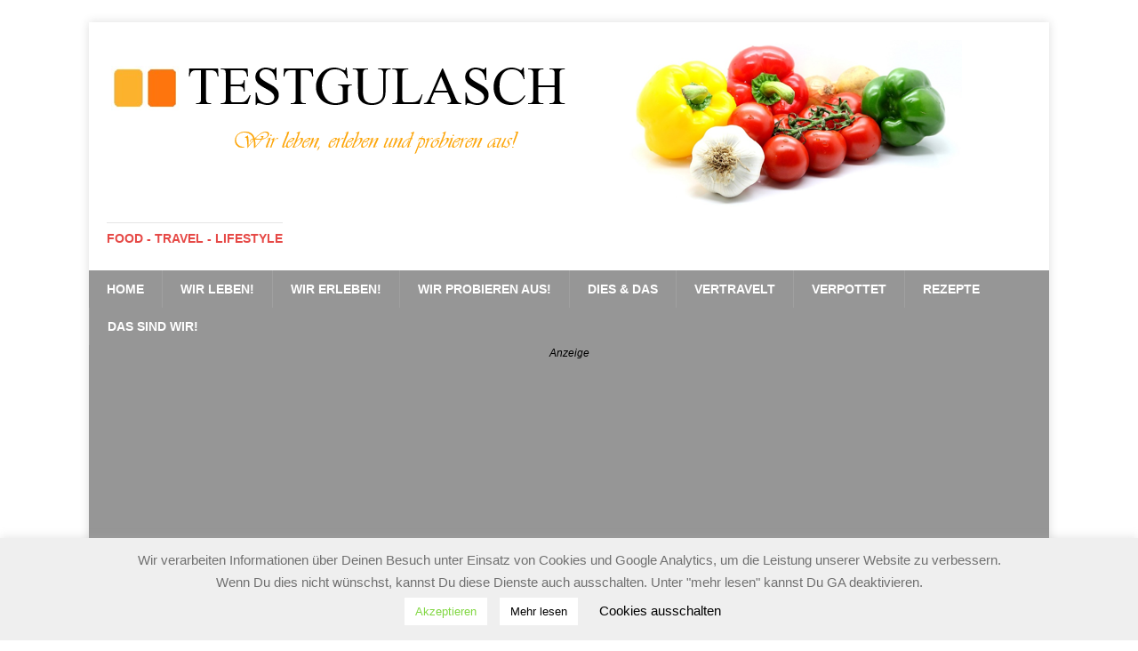

--- FILE ---
content_type: text/html; charset=UTF-8
request_url: http://testgulasch.com/fit-z-kochen-und-backen
body_size: 28048
content:
<!DOCTYPE html><html class="no-js mh-one-sb" lang="de"><head><meta charset="UTF-8"><meta name="viewport" content="width=device-width, initial-scale=1.0"><link rel="profile" href="http://gmpg.org/xfn/11" /><link rel="pingback" href="http://testgulasch.com/xmlrpc.php" /> <script defer src="[data-uri]"></script> <meta name='robots' content='index, follow, max-image-preview:large, max-snippet:-1, max-video-preview:-1' /><title>FIT-Z - Mode für Kids und vieles mehr für Groß und Klein -</title><meta name="description" content="FIT-Z war so freundlich und stellt ganze 5 Exemplare dieses Backbuchs für meine Leser zur Verfügung. Wenn ihr also selbst gerne backt oder eure Kinder" /><link rel="canonical" href="https://testgulasch.com/fit-z-kochen-und-backen" /><meta property="og:locale" content="de_DE" /><meta property="og:type" content="article" /><meta property="og:title" content="FIT-Z - Mode für Kids und vieles mehr für Groß und Klein -" /><meta property="og:description" content="FIT-Z war so freundlich und stellt ganze 5 Exemplare dieses Backbuchs für meine Leser zur Verfügung. Wenn ihr also selbst gerne backt oder eure Kinder" /><meta property="og:url" content="https://testgulasch.com/fit-z-kochen-und-backen" /><meta property="article:published_time" content="2016-03-19T12:45:24+00:00" /><meta property="article:modified_time" content="2025-07-30T15:57:26+00:00" /><meta property="og:image" content="https://testgulasch.com/wp-content/uploads/2016/03/A75_8566.jpg" /><meta property="og:image:width" content="1200" /><meta property="og:image:height" content="801" /><meta property="og:image:type" content="image/jpeg" /><meta name="author" content="Testgulasch" /><meta name="twitter:card" content="summary_large_image" /><meta name="twitter:label1" content="Verfasst von" /><meta name="twitter:data1" content="Testgulasch" /><meta name="twitter:label2" content="Geschätzte Lesezeit" /><meta name="twitter:data2" content="2 Minuten" /> <script type="application/ld+json" class="yoast-schema-graph">{"@context":"https://schema.org","@graph":[{"@type":"WebPage","@id":"https://testgulasch.com/fit-z-kochen-und-backen","url":"https://testgulasch.com/fit-z-kochen-und-backen","name":"FIT-Z - Mode für Kids und vieles mehr für Groß und Klein -","isPartOf":{"@id":"https://testgulasch.com/#website"},"primaryImageOfPage":{"@id":"https://testgulasch.com/fit-z-kochen-und-backen#primaryimage"},"image":{"@id":"https://testgulasch.com/fit-z-kochen-und-backen#primaryimage"},"thumbnailUrl":"https://testgulasch.com/wp-content/uploads/2016/03/A75_8566.jpg","datePublished":"2016-03-19T12:45:24+00:00","dateModified":"2025-07-30T15:57:26+00:00","author":{"@id":"https://testgulasch.com/#/schema/person/514ccfa3a5aadc25d066b1ea298b6b8b"},"description":"FIT-Z war so freundlich und stellt ganze 5 Exemplare dieses Backbuchs für meine Leser zur Verfügung. Wenn ihr also selbst gerne backt oder eure Kinder","breadcrumb":{"@id":"https://testgulasch.com/fit-z-kochen-und-backen#breadcrumb"},"inLanguage":"de","potentialAction":[{"@type":"ReadAction","target":["https://testgulasch.com/fit-z-kochen-und-backen"]}]},{"@type":"ImageObject","inLanguage":"de","@id":"https://testgulasch.com/fit-z-kochen-und-backen#primaryimage","url":"https://testgulasch.com/wp-content/uploads/2016/03/A75_8566.jpg","contentUrl":"https://testgulasch.com/wp-content/uploads/2016/03/A75_8566.jpg","width":1200,"height":801},{"@type":"BreadcrumbList","@id":"https://testgulasch.com/fit-z-kochen-und-backen#breadcrumb","itemListElement":[{"@type":"ListItem","position":1,"name":"Home","item":"https://testgulasch.com/"},{"@type":"ListItem","position":2,"name":"FIT-Z &#8211; Mode für Kids und vieles mehr für Groß und Klein"}]},{"@type":"WebSite","@id":"https://testgulasch.com/#website","url":"https://testgulasch.com/","name":"","description":"Food - Travel - Lifestyle","potentialAction":[{"@type":"SearchAction","target":{"@type":"EntryPoint","urlTemplate":"https://testgulasch.com/?s={search_term_string}"},"query-input":"required name=search_term_string"}],"inLanguage":"de"},{"@type":"Person","@id":"https://testgulasch.com/#/schema/person/514ccfa3a5aadc25d066b1ea298b6b8b","name":"Testgulasch","url":"https://testgulasch.com/author/benediktobelix"}]}</script> <link rel="alternate" type="application/rss+xml" title=" &raquo; Feed" href="https://testgulasch.com/feed" /><link rel="alternate" type="application/rss+xml" title=" &raquo; Kommentar-Feed" href="https://testgulasch.com/comments/feed" /><link rel="alternate" type="application/rss+xml" title=" &raquo; FIT-Z &#8211; Mode für Kids und vieles mehr für Groß und Klein-Kommentar-Feed" href="https://testgulasch.com/fit-z-kochen-und-backen/feed" /> <script defer src="[data-uri]"></script> <!--noptimize--><script id="testg-ready">
			window.advanced_ads_ready=function(e,a){a=a||"complete";var d=function(e){return"interactive"===a?"loading"!==e:"complete"===e};d(document.readyState)?e():document.addEventListener("readystatechange",(function(a){d(a.target.readyState)&&e()}),{once:"interactive"===a})},window.advanced_ads_ready_queue=window.advanced_ads_ready_queue||[];		</script>
		<!--/noptimize--><link rel='stylesheet' id='sbi_styles-css' href='http://testgulasch.com/wp-content/plugins/instagram-feed/css/sbi-styles.min.css?ver=6.2.6' type='text/css' media='all' /><style id='wp-emoji-styles-inline-css' type='text/css'>img.wp-smiley, img.emoji {
		display: inline !important;
		border: none !important;
		box-shadow: none !important;
		height: 1em !important;
		width: 1em !important;
		margin: 0 0.07em !important;
		vertical-align: -0.1em !important;
		background: none !important;
		padding: 0 !important;
	}</style><link rel='stylesheet' id='wp-block-library-css' href='http://testgulasch.com/wp-includes/css/dist/block-library/style.min.css?ver=6.4.7' type='text/css' media='all' /><link rel='stylesheet' id='wpzoom-social-icons-block-style-css' href='http://testgulasch.com/wp-content/cache/autoptimize/autoptimize_single_f58316e9b2d53befb4986b2ce25fe067.php?ver=4.2.15' type='text/css' media='all' /><style id='classic-theme-styles-inline-css' type='text/css'>/*! This file is auto-generated */
.wp-block-button__link{color:#fff;background-color:#32373c;border-radius:9999px;box-shadow:none;text-decoration:none;padding:calc(.667em + 2px) calc(1.333em + 2px);font-size:1.125em}.wp-block-file__button{background:#32373c;color:#fff;text-decoration:none}</style><style id='global-styles-inline-css' type='text/css'>body{--wp--preset--color--black: #000000;--wp--preset--color--cyan-bluish-gray: #abb8c3;--wp--preset--color--white: #ffffff;--wp--preset--color--pale-pink: #f78da7;--wp--preset--color--vivid-red: #cf2e2e;--wp--preset--color--luminous-vivid-orange: #ff6900;--wp--preset--color--luminous-vivid-amber: #fcb900;--wp--preset--color--light-green-cyan: #7bdcb5;--wp--preset--color--vivid-green-cyan: #00d084;--wp--preset--color--pale-cyan-blue: #8ed1fc;--wp--preset--color--vivid-cyan-blue: #0693e3;--wp--preset--color--vivid-purple: #9b51e0;--wp--preset--gradient--vivid-cyan-blue-to-vivid-purple: linear-gradient(135deg,rgba(6,147,227,1) 0%,rgb(155,81,224) 100%);--wp--preset--gradient--light-green-cyan-to-vivid-green-cyan: linear-gradient(135deg,rgb(122,220,180) 0%,rgb(0,208,130) 100%);--wp--preset--gradient--luminous-vivid-amber-to-luminous-vivid-orange: linear-gradient(135deg,rgba(252,185,0,1) 0%,rgba(255,105,0,1) 100%);--wp--preset--gradient--luminous-vivid-orange-to-vivid-red: linear-gradient(135deg,rgba(255,105,0,1) 0%,rgb(207,46,46) 100%);--wp--preset--gradient--very-light-gray-to-cyan-bluish-gray: linear-gradient(135deg,rgb(238,238,238) 0%,rgb(169,184,195) 100%);--wp--preset--gradient--cool-to-warm-spectrum: linear-gradient(135deg,rgb(74,234,220) 0%,rgb(151,120,209) 20%,rgb(207,42,186) 40%,rgb(238,44,130) 60%,rgb(251,105,98) 80%,rgb(254,248,76) 100%);--wp--preset--gradient--blush-light-purple: linear-gradient(135deg,rgb(255,206,236) 0%,rgb(152,150,240) 100%);--wp--preset--gradient--blush-bordeaux: linear-gradient(135deg,rgb(254,205,165) 0%,rgb(254,45,45) 50%,rgb(107,0,62) 100%);--wp--preset--gradient--luminous-dusk: linear-gradient(135deg,rgb(255,203,112) 0%,rgb(199,81,192) 50%,rgb(65,88,208) 100%);--wp--preset--gradient--pale-ocean: linear-gradient(135deg,rgb(255,245,203) 0%,rgb(182,227,212) 50%,rgb(51,167,181) 100%);--wp--preset--gradient--electric-grass: linear-gradient(135deg,rgb(202,248,128) 0%,rgb(113,206,126) 100%);--wp--preset--gradient--midnight: linear-gradient(135deg,rgb(2,3,129) 0%,rgb(40,116,252) 100%);--wp--preset--font-size--small: 13px;--wp--preset--font-size--medium: 20px;--wp--preset--font-size--large: 36px;--wp--preset--font-size--x-large: 42px;--wp--preset--spacing--20: 0.44rem;--wp--preset--spacing--30: 0.67rem;--wp--preset--spacing--40: 1rem;--wp--preset--spacing--50: 1.5rem;--wp--preset--spacing--60: 2.25rem;--wp--preset--spacing--70: 3.38rem;--wp--preset--spacing--80: 5.06rem;--wp--preset--shadow--natural: 6px 6px 9px rgba(0, 0, 0, 0.2);--wp--preset--shadow--deep: 12px 12px 50px rgba(0, 0, 0, 0.4);--wp--preset--shadow--sharp: 6px 6px 0px rgba(0, 0, 0, 0.2);--wp--preset--shadow--outlined: 6px 6px 0px -3px rgba(255, 255, 255, 1), 6px 6px rgba(0, 0, 0, 1);--wp--preset--shadow--crisp: 6px 6px 0px rgba(0, 0, 0, 1);}:where(.is-layout-flex){gap: 0.5em;}:where(.is-layout-grid){gap: 0.5em;}body .is-layout-flow > .alignleft{float: left;margin-inline-start: 0;margin-inline-end: 2em;}body .is-layout-flow > .alignright{float: right;margin-inline-start: 2em;margin-inline-end: 0;}body .is-layout-flow > .aligncenter{margin-left: auto !important;margin-right: auto !important;}body .is-layout-constrained > .alignleft{float: left;margin-inline-start: 0;margin-inline-end: 2em;}body .is-layout-constrained > .alignright{float: right;margin-inline-start: 2em;margin-inline-end: 0;}body .is-layout-constrained > .aligncenter{margin-left: auto !important;margin-right: auto !important;}body .is-layout-constrained > :where(:not(.alignleft):not(.alignright):not(.alignfull)){max-width: var(--wp--style--global--content-size);margin-left: auto !important;margin-right: auto !important;}body .is-layout-constrained > .alignwide{max-width: var(--wp--style--global--wide-size);}body .is-layout-flex{display: flex;}body .is-layout-flex{flex-wrap: wrap;align-items: center;}body .is-layout-flex > *{margin: 0;}body .is-layout-grid{display: grid;}body .is-layout-grid > *{margin: 0;}:where(.wp-block-columns.is-layout-flex){gap: 2em;}:where(.wp-block-columns.is-layout-grid){gap: 2em;}:where(.wp-block-post-template.is-layout-flex){gap: 1.25em;}:where(.wp-block-post-template.is-layout-grid){gap: 1.25em;}.has-black-color{color: var(--wp--preset--color--black) !important;}.has-cyan-bluish-gray-color{color: var(--wp--preset--color--cyan-bluish-gray) !important;}.has-white-color{color: var(--wp--preset--color--white) !important;}.has-pale-pink-color{color: var(--wp--preset--color--pale-pink) !important;}.has-vivid-red-color{color: var(--wp--preset--color--vivid-red) !important;}.has-luminous-vivid-orange-color{color: var(--wp--preset--color--luminous-vivid-orange) !important;}.has-luminous-vivid-amber-color{color: var(--wp--preset--color--luminous-vivid-amber) !important;}.has-light-green-cyan-color{color: var(--wp--preset--color--light-green-cyan) !important;}.has-vivid-green-cyan-color{color: var(--wp--preset--color--vivid-green-cyan) !important;}.has-pale-cyan-blue-color{color: var(--wp--preset--color--pale-cyan-blue) !important;}.has-vivid-cyan-blue-color{color: var(--wp--preset--color--vivid-cyan-blue) !important;}.has-vivid-purple-color{color: var(--wp--preset--color--vivid-purple) !important;}.has-black-background-color{background-color: var(--wp--preset--color--black) !important;}.has-cyan-bluish-gray-background-color{background-color: var(--wp--preset--color--cyan-bluish-gray) !important;}.has-white-background-color{background-color: var(--wp--preset--color--white) !important;}.has-pale-pink-background-color{background-color: var(--wp--preset--color--pale-pink) !important;}.has-vivid-red-background-color{background-color: var(--wp--preset--color--vivid-red) !important;}.has-luminous-vivid-orange-background-color{background-color: var(--wp--preset--color--luminous-vivid-orange) !important;}.has-luminous-vivid-amber-background-color{background-color: var(--wp--preset--color--luminous-vivid-amber) !important;}.has-light-green-cyan-background-color{background-color: var(--wp--preset--color--light-green-cyan) !important;}.has-vivid-green-cyan-background-color{background-color: var(--wp--preset--color--vivid-green-cyan) !important;}.has-pale-cyan-blue-background-color{background-color: var(--wp--preset--color--pale-cyan-blue) !important;}.has-vivid-cyan-blue-background-color{background-color: var(--wp--preset--color--vivid-cyan-blue) !important;}.has-vivid-purple-background-color{background-color: var(--wp--preset--color--vivid-purple) !important;}.has-black-border-color{border-color: var(--wp--preset--color--black) !important;}.has-cyan-bluish-gray-border-color{border-color: var(--wp--preset--color--cyan-bluish-gray) !important;}.has-white-border-color{border-color: var(--wp--preset--color--white) !important;}.has-pale-pink-border-color{border-color: var(--wp--preset--color--pale-pink) !important;}.has-vivid-red-border-color{border-color: var(--wp--preset--color--vivid-red) !important;}.has-luminous-vivid-orange-border-color{border-color: var(--wp--preset--color--luminous-vivid-orange) !important;}.has-luminous-vivid-amber-border-color{border-color: var(--wp--preset--color--luminous-vivid-amber) !important;}.has-light-green-cyan-border-color{border-color: var(--wp--preset--color--light-green-cyan) !important;}.has-vivid-green-cyan-border-color{border-color: var(--wp--preset--color--vivid-green-cyan) !important;}.has-pale-cyan-blue-border-color{border-color: var(--wp--preset--color--pale-cyan-blue) !important;}.has-vivid-cyan-blue-border-color{border-color: var(--wp--preset--color--vivid-cyan-blue) !important;}.has-vivid-purple-border-color{border-color: var(--wp--preset--color--vivid-purple) !important;}.has-vivid-cyan-blue-to-vivid-purple-gradient-background{background: var(--wp--preset--gradient--vivid-cyan-blue-to-vivid-purple) !important;}.has-light-green-cyan-to-vivid-green-cyan-gradient-background{background: var(--wp--preset--gradient--light-green-cyan-to-vivid-green-cyan) !important;}.has-luminous-vivid-amber-to-luminous-vivid-orange-gradient-background{background: var(--wp--preset--gradient--luminous-vivid-amber-to-luminous-vivid-orange) !important;}.has-luminous-vivid-orange-to-vivid-red-gradient-background{background: var(--wp--preset--gradient--luminous-vivid-orange-to-vivid-red) !important;}.has-very-light-gray-to-cyan-bluish-gray-gradient-background{background: var(--wp--preset--gradient--very-light-gray-to-cyan-bluish-gray) !important;}.has-cool-to-warm-spectrum-gradient-background{background: var(--wp--preset--gradient--cool-to-warm-spectrum) !important;}.has-blush-light-purple-gradient-background{background: var(--wp--preset--gradient--blush-light-purple) !important;}.has-blush-bordeaux-gradient-background{background: var(--wp--preset--gradient--blush-bordeaux) !important;}.has-luminous-dusk-gradient-background{background: var(--wp--preset--gradient--luminous-dusk) !important;}.has-pale-ocean-gradient-background{background: var(--wp--preset--gradient--pale-ocean) !important;}.has-electric-grass-gradient-background{background: var(--wp--preset--gradient--electric-grass) !important;}.has-midnight-gradient-background{background: var(--wp--preset--gradient--midnight) !important;}.has-small-font-size{font-size: var(--wp--preset--font-size--small) !important;}.has-medium-font-size{font-size: var(--wp--preset--font-size--medium) !important;}.has-large-font-size{font-size: var(--wp--preset--font-size--large) !important;}.has-x-large-font-size{font-size: var(--wp--preset--font-size--x-large) !important;}
.wp-block-navigation a:where(:not(.wp-element-button)){color: inherit;}
:where(.wp-block-post-template.is-layout-flex){gap: 1.25em;}:where(.wp-block-post-template.is-layout-grid){gap: 1.25em;}
:where(.wp-block-columns.is-layout-flex){gap: 2em;}:where(.wp-block-columns.is-layout-grid){gap: 2em;}
.wp-block-pullquote{font-size: 1.5em;line-height: 1.6;}</style><link rel='stylesheet' id='contact-form-7-css' href='http://testgulasch.com/wp-content/cache/autoptimize/autoptimize_single_3fd2afa98866679439097f4ab102fe0a.php?ver=5.8.5' type='text/css' media='all' /><link rel='stylesheet' id='cookie-law-info-css' href='http://testgulasch.com/wp-content/cache/autoptimize/autoptimize_single_20e8490fab0dcf7557a5c8b54494db6f.php?ver=3.1.7' type='text/css' media='all' /><link rel='stylesheet' id='cookie-law-info-gdpr-css' href='http://testgulasch.com/wp-content/cache/autoptimize/autoptimize_single_359aca8a88b2331aa34ac505acad9911.php?ver=3.1.7' type='text/css' media='all' /><link rel='stylesheet' id='cool-tag-cloud-css' href='http://testgulasch.com/wp-content/cache/autoptimize/autoptimize_single_d9e20241c2647d1f2e9956d49cfd12c5.php?ver=2.25' type='text/css' media='all' /><link rel='stylesheet' id='owlcarousel-min-css' href='http://testgulasch.com/wp-content/plugins/oc-instagram-slider/includes/js/owlcarousel/assets/owl.carousel.min.css?ver=1.0.0' type='text/css' media='all' /><link rel='stylesheet' id='owlcarousel-theme-css' href='http://testgulasch.com/wp-content/plugins/oc-instagram-slider/includes/js/owlcarousel/assets/owl.theme.default.min.css?ver=1.0.0' type='text/css' media='all' /><link rel='stylesheet' id='custom_front_css-css' href='http://testgulasch.com/wp-content/cache/autoptimize/autoptimize_single_d6c296d7cb2b3c21a6b628e9ce18fe89.php?ver=1.0.0' type='text/css' media='all' /><link rel='stylesheet' id='wordpress-popular-posts-css-css' href='http://testgulasch.com/wp-content/cache/autoptimize/autoptimize_single_cff4a50b569f9d814cfe56378d2d03f7.php?ver=6.3.4' type='text/css' media='all' /><link rel='stylesheet' id='mh-magazine-css' href='http://testgulasch.com/wp-content/cache/autoptimize/autoptimize_single_92335e991f1b33fb9319b001f3b098d2.php?ver=3.1.0' type='text/css' media='all' /><link rel='stylesheet' id='mh-font-awesome-css' href='http://testgulasch.com/wp-content/themes/mh-magazine/includes/font-awesome.min.css' type='text/css' media='all' /><link rel='stylesheet' id='wpzoom-social-icons-socicon-css' href='http://testgulasch.com/wp-content/cache/autoptimize/autoptimize_single_968048ab17948ff12b1df618ee6efdf9.php?ver=1704214698' type='text/css' media='all' /><link rel='stylesheet' id='wpzoom-social-icons-genericons-css' href='http://testgulasch.com/wp-content/cache/autoptimize/autoptimize_single_cac19de39b4b14e0b8aaa90d06bfe696.php?ver=1704214698' type='text/css' media='all' /><link rel='stylesheet' id='wpzoom-social-icons-academicons-css' href='http://testgulasch.com/wp-content/plugins/social-icons-widget-by-wpzoom/assets/css/academicons.min.css?ver=1704214698' type='text/css' media='all' /><link rel='stylesheet' id='wpzoom-social-icons-font-awesome-3-css' href='http://testgulasch.com/wp-content/plugins/social-icons-widget-by-wpzoom/assets/css/font-awesome-3.min.css?ver=1704214698' type='text/css' media='all' /><link rel='stylesheet' id='dashicons-css' href='http://testgulasch.com/wp-includes/css/dashicons.min.css?ver=6.4.7' type='text/css' media='all' /><link rel='stylesheet' id='wpzoom-social-icons-styles-css' href='http://testgulasch.com/wp-content/cache/autoptimize/autoptimize_single_ff0fe79a84cc0bca49a1954b6be655e4.php?ver=1704214698' type='text/css' media='all' /><link rel='preload' as='font'  id='wpzoom-social-icons-font-academicons-woff2-css' href='http://testgulasch.com/wp-content/plugins/social-icons-widget-by-wpzoom/assets/font/academicons.woff2?v=1.9.2'  type='font/woff2' crossorigin /><link rel='preload' as='font'  id='wpzoom-social-icons-font-fontawesome-3-woff2-css' href='http://testgulasch.com/wp-content/plugins/social-icons-widget-by-wpzoom/assets/font/fontawesome-webfont.woff2?v=4.7.0'  type='font/woff2' crossorigin /><link rel='preload' as='font'  id='wpzoom-social-icons-font-genericons-woff-css' href='http://testgulasch.com/wp-content/plugins/social-icons-widget-by-wpzoom/assets/font/Genericons.woff'  type='font/woff' crossorigin /><link rel='preload' as='font'  id='wpzoom-social-icons-font-socicon-woff2-css' href='http://testgulasch.com/wp-content/plugins/social-icons-widget-by-wpzoom/assets/font/socicon.woff2?v=4.2.15'  type='font/woff2' crossorigin /> <script type="text/javascript" src="http://testgulasch.com/wp-includes/js/jquery/jquery.min.js?ver=3.7.1" id="jquery-core-js"></script> <script defer type="text/javascript" src="http://testgulasch.com/wp-includes/js/jquery/jquery-migrate.min.js?ver=3.4.1" id="jquery-migrate-js"></script> <script defer id="cookie-law-info-js-extra" src="[data-uri]"></script> <script defer type="text/javascript" src="http://testgulasch.com/wp-content/cache/autoptimize/autoptimize_single_dffa195b546cf1dfd52f2206955eb892.php?ver=3.1.7" id="cookie-law-info-js"></script> <script defer type="text/javascript" src="http://testgulasch.com/wp-content/cache/autoptimize/autoptimize_single_c1a79ea184d48eac08037a68032ee093.php?ver=1.0.0" id="owlcarousel-js"></script> <script defer type="text/javascript" src="http://testgulasch.com/wp-content/plugins/oc-instagram-slider/includes/js/masonry.pkgd.min.js?ver=1.0.0" id="masonryinsta-js"></script> <script defer type="text/javascript" src="http://testgulasch.com/wp-content/cache/autoptimize/autoptimize_single_837749beb44b79f3b46421c89198fb12.php?ver=1.0.0" id="front-js-js"></script> <script type="application/json" id="wpp-json">{"sampling_active":0,"sampling_rate":100,"ajax_url":"https:\/\/testgulasch.com\/wp-json\/wordpress-popular-posts\/v1\/popular-posts","api_url":"https:\/\/testgulasch.com\/wp-json\/wordpress-popular-posts","ID":1885,"token":"cb5b39e6ae","lang":0,"debug":0}</script> <script defer type="text/javascript" src="http://testgulasch.com/wp-content/plugins/wordpress-popular-posts/assets/js/wpp.min.js?ver=6.3.4" id="wpp-js-js"></script> <script defer id="advanced-ads-advanced-js-js-extra" src="[data-uri]"></script> <script defer type="text/javascript" src="http://testgulasch.com/wp-content/plugins/advanced-ads/public/assets/js/advanced.min.js?ver=1.48.1" id="advanced-ads-advanced-js-js"></script> <script defer type="text/javascript" src="http://testgulasch.com/wp-content/cache/autoptimize/autoptimize_single_b31152f028657fe367869bb39e2756fc.php?ver=6.4.7" id="mh-scripts-js"></script> <link rel="https://api.w.org/" href="https://testgulasch.com/wp-json/" /><link rel="alternate" type="application/json" href="https://testgulasch.com/wp-json/wp/v2/posts/1885" /><link rel="EditURI" type="application/rsd+xml" title="RSD" href="https://testgulasch.com/xmlrpc.php?rsd" /><meta name="generator" content="WordPress 6.4.7" /><link rel='shortlink' href='https://testgulasch.com/?p=1885' /><link rel="alternate" type="application/json+oembed" href="https://testgulasch.com/wp-json/oembed/1.0/embed?url=https%3A%2F%2Ftestgulasch.com%2Ffit-z-kochen-und-backen" /><link rel="alternate" type="text/xml+oembed" href="https://testgulasch.com/wp-json/oembed/1.0/embed?url=https%3A%2F%2Ftestgulasch.com%2Ffit-z-kochen-und-backen&#038;format=xml" /><style type="text/css">/** Google Analytics Opt Out Custom CSS **/.gaoop {color: #ffffff; line-height: 2; position: fixed; bottom: 0; left: 0; width: 100%; -webkit-box-shadow: 0 4px 15px rgba(0, 0, 0, 0.4); -moz-box-shadow: 0 4px 15px rgba(0, 0, 0, 0.4); box-shadow: 0 4px 15px rgba(0, 0, 0, 0.4); background-color: #0E90D2; padding: 1rem; margin: 0; display: flex; align-items: center; justify-content: space-between; } .gaoop-hidden {display: none; } .gaoop-checkbox:checked + .gaoop {width: auto; right: 0; left: auto; opacity: 0.5; ms-filter: "progid:DXImageTransform.Microsoft.Alpha(Opacity=50)"; filter: alpha(opacity=50); -moz-opacity: 0.5; -khtml-opacity: 0.5; } .gaoop-checkbox:checked + .gaoop .gaoop-close-icon {display: none; } .gaoop-checkbox:checked + .gaoop .gaoop-opt-out-content {display: none; } input.gaoop-checkbox {display: none; } .gaoop a {color: #67C2F0; text-decoration: none; } .gaoop a:hover {color: #ffffff; text-decoration: underline; } .gaoop-info-icon {margin: 0; padding: 0; cursor: pointer; } .gaoop svg {position: relative; margin: 0; padding: 0; width: auto; height: 25px; } .gaoop-close-icon {cursor: pointer; position: relative; opacity: 0.5; ms-filter: "progid:DXImageTransform.Microsoft.Alpha(Opacity=50)"; filter: alpha(opacity=50); -moz-opacity: 0.5; -khtml-opacity: 0.5; margin: 0; padding: 0; text-align: center; vertical-align: top; display: inline-block; } .gaoop-close-icon:hover {z-index: 1; opacity: 1; ms-filter: "progid:DXImageTransform.Microsoft.Alpha(Opacity=100)"; filter: alpha(opacity=100); -moz-opacity: 1; -khtml-opacity: 1; } .gaoop_closed .gaoop-opt-out-link, .gaoop_closed .gaoop-close-icon {display: none; } .gaoop_closed:hover {opacity: 1; ms-filter: "progid:DXImageTransform.Microsoft.Alpha(Opacity=100)"; filter: alpha(opacity=100); -moz-opacity: 1; -khtml-opacity: 1; } .gaoop_closed .gaoop-opt-out-content {display: none; } .gaoop_closed .gaoop-info-icon {width: 100%; } .gaoop-opt-out-content {display: inline-block; vertical-align: top; }</style><style id="wpp-loading-animation-styles">@-webkit-keyframes bgslide{from{background-position-x:0}to{background-position-x:-200%}}@keyframes bgslide{from{background-position-x:0}to{background-position-x:-200%}}.wpp-widget-placeholder,.wpp-widget-block-placeholder,.wpp-shortcode-placeholder{margin:0 auto;width:60px;height:3px;background:#dd3737;background:linear-gradient(90deg,#dd3737 0%,#571313 10%,#dd3737 100%);background-size:200% auto;border-radius:3px;-webkit-animation:bgslide 1s infinite linear;animation:bgslide 1s infinite linear}</style><style type="text/css">.google-auto-placed {
font-size: 12px;
font-family: "Arial",sans-serif;
font-style: italic;
}

.google-auto-placed::before {
content: "Anzeige";
}</style><style type="text/css">.mh-header-nav li:hover, .mh-header-nav ul li:hover > ul, .mh-main-nav-wrap, .mh-main-nav, .mh-main-nav ul li:hover > ul, .mh-extra-nav li:hover, .mh-extra-nav ul li:hover > ul, .mh-footer-nav li:hover, .mh-footer-nav ul li:hover > ul, .mh-social-nav li a:hover, .mh-slider-caption, .mh-widget-col-1 .mh-slider-caption, .mh-carousel-layout1, .mh-spotlight-widget, .mh-social-widget li a, .mh-author-bio-widget, .mh-footer-widget .mh-tab-comment-excerpt, .mh-nip-item:hover .mh-nip-overlay, .mh-widget .tagcloud a, .mh-footer-widget .tagcloud a, .mh-footer, .mh-copyright-wrap, input[type=submit]:hover, #respond #cancel-comment-reply-link:hover, #infinite-handle span:hover { background: #969696; }
.mh-slider-caption { background: #969696; background: rgba(150, 150, 150, 0.8); }
@media screen and (max-width: 900px) { #mh-mobile .mh-slider-caption { background: rgba(150, 150, 150, 1); } }
.slicknav_menu, .slicknav_nav ul { border-color: #969696; }
.mh-copyright, .mh-copyright a { color: #fff; }
.mh-preheader, .mh-wide-layout .mh-subheader, .mh-ticker-title, .mh-main-nav li:hover, .mh-footer-nav, .slicknav_menu, .slicknav_btn, .slicknav_nav .slicknav_item:hover, .slicknav_nav a:hover, .mh-back-to-top, .mh-subheading, .entry-tags .fa, .entry-tags li:hover, .mh-loop-layout2 .mh-loop-caption, .mh-widget-layout2 .mh-widget-title, .mh-widget-layout2 .mh-footer-widget-title, #mh-mobile .flex-control-paging li a.flex-active, .mh-slider-layout2 .mh-slider-category, .mh-carousel-layout1 .mh-carousel-caption, .mh-spotlight-caption, .mh-posts-large-caption, .mh-tab-button.active, .mh-tab-button.active:hover, .mh-footer-widget .mh-tab-button.active, .mh-social-widget li:hover a, .mh-footer-widget .mh-social-widget li a, .mh-footer-widget .mh-author-bio-widget, .tagcloud a:hover, .mh-widget .tagcloud a:hover, .mh-footer-widget .tagcloud a:hover, .page-numbers:hover, .mh-loop-pagination .current, .mh-comments-pagination .current, .pagelink, a:hover .pagelink, input[type=submit], #respond #cancel-comment-reply-link, #infinite-handle span { background: #f77838; }
blockquote, .mh-category-desc, .mh-widget-layout1 .mh-widget-title, .mh-widget-layout3 .mh-widget-title, .mh-widget-layout1 .mh-footer-widget-title, .mh-widget-layout3 .mh-footer-widget-title, .mh-slider-layout1 .mh-slider-caption, .mh-carousel-layout1, .mh-spotlight-widget, .mh-author-bio-widget, .mh-author-bio-title, .mh-author-bio-image-frame, .mh-video-widget, .mh-tab-buttons, .bypostauthor .mh-comment-meta, textarea:hover, input[type=text]:hover, input[type=email]:hover, input[type=tel]:hover, input[type=url]:hover { border-color: #f77838; }
.mh-dropcap, .mh-carousel-layout1 .flex-direction-nav a, .mh-carousel-layout2 .mh-carousel-caption { color: #f77838; }
.mh-boxed-layout .mh-ticker-item a, .page .entry-title, .page-title, .mh-section-title, .mh-category-desc, .mh-author-box, .mh-author-box a, .mh-post-nav a, .page-numbers, a .pagelink, .mh-widget-layout3 .mh-widget-title, .mh-widget-layout3 .mh-widget-title a, .mh-tabbed-widget, .mh-tabbed-widget a, .wpcf7-form, #respond, #respond a, #respond .comment-reply-title, .mh-comment-list, pre, code { color: #979797; }
.entry-content a, .mh-comment-content a { color: #f77838; }
a:hover, .mh-footer a:hover, .entry-content a:hover, .mh-author-box a:hover, .mh-post-nav a:hover, .mh-comment-content a:hover, #respond a:hover, .mh-meta a:hover, .mh-footer .mh-meta a:hover, .mh-breadcrumb a:hover, .mh-tabbed-widget a:hover { color: #f77838; }</style><!--[if lt IE 9]> <script src="http://testgulasch.com/wp-content/themes/mh-magazine/js/css3-mediaqueries.js"></script> <![endif]--><style type="text/css" id="custom-background-css">body.custom-background { background-color: #ffffff; }</style> <script>(adsbygoogle=window.adsbygoogle||[]).requestNonPersonalizedAds=1;( window.advanced_ads_ready || jQuery( document ).ready ).call( null, function() {
					var state = ( advads.privacy ) ? advads.privacy.get_state() : "";
					var use_npa = ( state === "unknown" ) ? 1 : 0;
					(adsbygoogle=window.adsbygoogle||[]).requestNonPersonalizedAds=use_npa;
				} )</script> <script>(function () {
			var scriptDone = false;
			document.addEventListener('advanced_ads_privacy', function (event) {
				if (
					(event.detail.state !== 'accepted' && event.detail.state !== 'not_needed' && !advads.privacy.is_adsense_npa_enabled())
					|| scriptDone
				) {
					return;
				}
				// google adsense script can only be added once.
				scriptDone = true;

				var script = document.createElement('script'),
					first = document.getElementsByTagName('script')[0];

				script.async = true;
				script.crossOrigin = 'anonymous';
				script.src = 'https://pagead2.googlesyndication.com/pagead/js/adsbygoogle.js?client=ca-pub-6061887177429481';
				
				first.parentNode.insertBefore(script, first);
			});
		})();</script> <link rel="icon" href="https://testgulasch.com/wp-content/uploads/2016/03/neues-Logo-Facebook-kleiner.jpg" sizes="32x32" /><link rel="icon" href="https://testgulasch.com/wp-content/uploads/2016/03/neues-Logo-Facebook-kleiner.jpg" sizes="192x192" /><link rel="apple-touch-icon" href="https://testgulasch.com/wp-content/uploads/2016/03/neues-Logo-Facebook-kleiner.jpg" /><meta name="msapplication-TileImage" content="https://testgulasch.com/wp-content/uploads/2016/03/neues-Logo-Facebook-kleiner.jpg" /></head><body id="mh-mobile" class="post-template-default single single-post postid-1885 single-format-standard custom-background mh-boxed-layout mh-right-sb mh-loop-layout1 mh-widget-layout1 aa-prefix-testg-"><div class="mh-container mh-container-outer"><div class="mh-header-mobile-nav clearfix"></div><header class="mh-header"><div class="mh-container mh-container-inner mh-row clearfix"><div class="mh-col-1-1 mh-custom-header"> <a href="https://testgulasch.com/" title="" rel="home"><div class="mh-site-logo" role="banner"> <img class="mh-header-image" src="http://testgulasch.com/wp-content/uploads/2016/10/cropped-Testgulasch-Logo-png-1.png" height="190" width="962" alt="" /><div class="mh-header-text"><h3 class="mh-header-tagline">Food - Travel - Lifestyle</h3></div></div> </a></div></div><div class="mh-main-nav-wrap"><nav class="mh-main-nav mh-container mh-container-inner clearfix"><div class="menu-home-container"><ul id="menu-home" class="menu"><li id="menu-item-140" class="menu-item menu-item-type-post_type menu-item-object-page menu-item-home menu-item-140"><a href="https://testgulasch.com/">Home</a></li><li id="menu-item-2387" class="menu-item menu-item-type-taxonomy menu-item-object-category menu-item-2387"><a href="https://testgulasch.com/category/wir-leben">Wir leben!</a></li><li id="menu-item-141" class="menu-item menu-item-type-taxonomy menu-item-object-category menu-item-has-children menu-item-141"><a href="https://testgulasch.com/category/wir-erleben">Wir erleben!</a><ul class="sub-menu"><li id="menu-item-20007" class="menu-item menu-item-type-taxonomy menu-item-object-category menu-item-20007"><a href="https://testgulasch.com/category/bloggerevents">Bloggerevents</a></li></ul></li><li id="menu-item-142" class="menu-item menu-item-type-taxonomy menu-item-object-category menu-item-has-children menu-item-142"><a href="https://testgulasch.com/category/wir-probieren-aus">Wir probieren aus!</a><ul class="sub-menu"><li id="menu-item-20003" class="menu-item menu-item-type-taxonomy menu-item-object-category menu-item-20003"><a href="https://testgulasch.com/category/produktvorstellungen">Produkte</a></li><li id="menu-item-20005" class="menu-item menu-item-type-taxonomy menu-item-object-category current-post-ancestor current-menu-parent current-post-parent menu-item-20005"><a href="https://testgulasch.com/category/shopvorstellungen">Shops</a></li></ul></li><li id="menu-item-20019" class="menu-item menu-item-type-taxonomy menu-item-object-category menu-item-has-children menu-item-20019"><a href="https://testgulasch.com/category/dies-das">Dies &#038; Das</a><ul class="sub-menu"><li id="menu-item-20020" class="menu-item menu-item-type-taxonomy menu-item-object-category menu-item-20020"><a href="https://testgulasch.com/category/diy">DIY</a></li><li id="menu-item-20021" class="menu-item menu-item-type-taxonomy menu-item-object-category menu-item-20021"><a href="https://testgulasch.com/category/dogs-corner">Dog&#8217;s Corner</a></li><li id="menu-item-20022" class="menu-item menu-item-type-taxonomy menu-item-object-category menu-item-20022"><a href="https://testgulasch.com/category/gewinnspiele">Gewinnspiele</a></li></ul></li><li id="menu-item-21226" class="menu-item menu-item-type-custom menu-item-object-custom menu-item-21226"><a href="https://vertravelt.de/">VerTRAVELt</a></li><li id="menu-item-20749" class="menu-item menu-item-type-custom menu-item-object-custom menu-item-20749"><a href="https://verpottet.de/">VerPOTTet</a></li><li id="menu-item-18152" class="menu-item menu-item-type-custom menu-item-object-custom menu-item-18152"><a href="https://silberschlappi.de/">Rezepte</a></li><li id="menu-item-9436" class="menu-item menu-item-type-post_type menu-item-object-post menu-item-9436"><a href="https://testgulasch.com/ueber-uns-2">Das sind wir!</a></li></ul></div></nav></div></header><div class="mh-subheader"><div class="mh-container mh-container-inner mh-row clearfix"><div class="mh-col-2-3 mh-header-ticker"><div class="mh-news-ticker"><div class="mh-ticker-title"> News Ticker<i class="fa fa-chevron-right"></i></div><div class="mh-ticker-content"><ul id="mh-ticker-loop"><li class="mh-ticker-item"> <a href="https://testgulasch.com/toffifee-coconut" title="Toffifee Coconut &#8222;Limited Edition&#8220;"> <span class="mh-ticker-item-date"> [ 13. Juni 2022 ] </span> <span class="mh-ticker-item-title"> Toffifee Coconut &#8222;Limited Edition&#8220; </span> <span class="mh-ticker-item-cat"> Produktvorstellungen </span> </a></li><li class="mh-ticker-item"> <a href="https://testgulasch.com/st-mang-limburger" title="Tortelloni mit Original Allgäuer St. Mang Limburger"> <span class="mh-ticker-item-date"> [ 4. März 2022 ] </span> <span class="mh-ticker-item-title"> Tortelloni mit Original Allgäuer St. Mang Limburger </span> <span class="mh-ticker-item-cat"> Produktvorstellungen </span> </a></li><li class="mh-ticker-item"> <a href="https://testgulasch.com/lucleon-wochenendtasche" title="Lucleon &#8211; Sean Leder Wochenendtasche von Trendhim"> <span class="mh-ticker-item-date"> [ 28. Dezember 2021 ] </span> <span class="mh-ticker-item-title"> Lucleon &#8211; Sean Leder Wochenendtasche von Trendhim </span> <span class="mh-ticker-item-cat"> Produktvorstellungen </span> </a></li><li class="mh-ticker-item"> <a href="https://testgulasch.com/mediterrane-delikatessen" title="Mediterrane Delikatessen &#8211; Spezialitäten aus dem Mittelmeerraum"> <span class="mh-ticker-item-date"> [ 5. Dezember 2021 ] </span> <span class="mh-ticker-item-title"> Mediterrane Delikatessen &#8211; Spezialitäten aus dem Mittelmeerraum </span> <span class="mh-ticker-item-cat"> Shopvorstellungen </span> </a></li><li class="mh-ticker-item"> <a href="https://testgulasch.com/halloween-mit-beerenweine" title="Halloween mit Beerenweine"> <span class="mh-ticker-item-date"> [ 11. Oktober 2021 ] </span> <span class="mh-ticker-item-title"> Halloween mit Beerenweine </span> <span class="mh-ticker-item-cat"> Shopvorstellungen </span> </a></li><li class="mh-ticker-item"> <a href="https://testgulasch.com/beerenweine" title="Beerenweine &#8211; ein Ritterfest auch für zu Hause"> <span class="mh-ticker-item-date"> [ 28. September 2021 ] </span> <span class="mh-ticker-item-title"> Beerenweine &#8211; ein Ritterfest auch für zu Hause </span> <span class="mh-ticker-item-cat"> Shopvorstellungen </span> </a></li><li class="mh-ticker-item"> <a href="https://testgulasch.com/my-time" title="my Time &#8211; zweimal und nie wieder"> <span class="mh-ticker-item-date"> [ 10. April 2021 ] </span> <span class="mh-ticker-item-title"> my Time &#8211; zweimal und nie wieder </span> <span class="mh-ticker-item-cat"> Shopvorstellungen </span> </a></li><li class="mh-ticker-item"> <a href="https://testgulasch.com/kellogg-mueslis" title="W.K. Kellogg ® Müslis &#8211; mit einem knackigen Crunch"> <span class="mh-ticker-item-date"> [ 9. Februar 2021 ] </span> <span class="mh-ticker-item-title"> W.K. Kellogg ® Müslis &#8211; mit einem knackigen Crunch </span> <span class="mh-ticker-item-cat"> Produktvorstellungen </span> </a></li><li class="mh-ticker-item"> <a href="https://testgulasch.com/pfirsich-maracuja-punsch" title="Pfirsich-Maracuja Punsch aus dem Hause VERPOORTEN"> <span class="mh-ticker-item-date"> [ 19. Dezember 2020 ] </span> <span class="mh-ticker-item-title"> Pfirsich-Maracuja Punsch aus dem Hause VERPOORTEN </span> <span class="mh-ticker-item-cat"> Produktvorstellungen </span> </a></li><li class="mh-ticker-item"> <a href="https://testgulasch.com/selection-des-jahres-2021" title="Selection des Jahres 2021 von Melitta® BellaCrema®"> <span class="mh-ticker-item-date"> [ 29. November 2020 ] </span> <span class="mh-ticker-item-title"> Selection des Jahres 2021 von Melitta® BellaCrema® </span> <span class="mh-ticker-item-cat"> Produktvorstellungen </span> </a></li></ul></div></div></div><aside class="mh-col-1-3 mh-header-search"><form role="search" method="get" class="search-form" action="https://testgulasch.com/"> <label> <span class="screen-reader-text">Suche nach:</span> <input type="search" class="search-field" placeholder="Suchen …" value="" name="s" /> </label> <input type="submit" class="search-submit" value="Suchen" /></form></aside></div></div><div class="mh-wrapper clearfix"><div class="mh-main clearfix"><div id="main-content" class="mh-content"><nav class="mh-breadcrumb"><span itemscope itemtype="http://data-vocabulary.org/Breadcrumb"><a href="https://testgulasch.com" itemprop="url"><span itemprop="title">Startseite</span></a></span><span class="mh-breadcrumb-delimiter"><i class="fa fa-angle-right"></i></span><span itemscope itemtype="http://data-vocabulary.org/Breadcrumb"><a href="https://testgulasch.com/category/shopvorstellungen" itemprop="url"><span itemprop="title">Shopvorstellungen</span></a></span><span class="mh-breadcrumb-delimiter"><i class="fa fa-angle-right"></i></span>FIT-Z &#8211; Mode für Kids und vieles mehr für Groß und Klein</nav><article id="post-1885" class="post-1885 post type-post status-publish format-standard has-post-thumbnail hentry category-shopvorstellungen tag-kuchen tag-rezepte"><header class="entry-header clearfix"><h1 class="entry-title"> FIT-Z &#8211; Mode für Kids und vieles mehr für Groß und Klein</h1><p class="mh-meta entry-meta"> <span class="entry-meta-date updated"><i class="fa fa-clock-o"></i><a href="https://testgulasch.com/2016/03">19. März 2016</a></span> <span class="entry-meta-categories"><i class="fa fa-folder-open-o"></i><a href="https://testgulasch.com/category/shopvorstellungen" rel="category tag">Shopvorstellungen</a></span></p></header><div class="entry-content clearfix"><p>[Werbung]</p><p style="text-align: justify;">Der Online-Shop FIT-Z ist ein Mitglied der HABA-Firmenfamilie und bietet nicht nur hochwertige, bezahlbare Mode für Kids im Alter von 8 bis 14 Jahren, er hat auch allerlei Produkte zu bieten, die durchaus für Kinder jeden Alters und auch für Erwachsene interessant sind.</p><p style="text-align: justify;">Ein Bereich im Shop ist die Rubrik &#8222;Kochen und Backen&#8220;, dort findet ihr verschiedenste Küchenhelfer für Groß und Klein und&nbsp;sogar Backmischungen für die schnelle Küche werden angeboten.</p><p style="text-align: justify;"><a href="http://testgulasch.com/wp-content/uploads/2016/03/A75_8565.jpg"><img fetchpriority="high" decoding="async" class="aligncenter wp-image-1887" src="http://testgulasch.com/wp-content/uploads/2016/03/A75_8565.jpg" alt="FIT-Z" width="705" height="470" srcset="https://testgulasch.com/wp-content/uploads/2016/03/A75_8565.jpg 1200w, https://testgulasch.com/wp-content/uploads/2016/03/A75_8565-595x397.jpg 595w, https://testgulasch.com/wp-content/uploads/2016/03/A75_8565-768x512.jpg 768w, https://testgulasch.com/wp-content/uploads/2016/03/A75_8565-960x640.jpg 960w" sizes="(max-width: 705px) 100vw, 705px" /></a></p><p style="text-align: justify;">&nbsp;</p><p style="text-align: justify;">Der <a href="https://www.fit-z.de/fitz/produkt.htm?c=PC_037770&amp;mc=94&amp;nav1=HK_KochenBacken&amp;nav2=TH_Kochen_Backen" target="_blank" rel="nofollow noopener noreferrer">Schwäbische Erdbeer Schmarrn</a> sieht eigentlich gar nicht aus wie eine Backmischung und besticht durch&nbsp;seine&nbsp;äußerst dekorativen Optik.</p><p style="text-align: justify;">Die einzelnen Zutaten sind einem wieder verwendbaren Glas geschichtet und machen wirklich Lust aufs backen.</p><p style="text-align: justify;"><img decoding="async" class="aligncenter wp-image-1888" src="http://testgulasch.com/wp-content/uploads/2016/03/A75_8566.jpg" alt="FIT-Z" width="564" height="376" srcset="https://testgulasch.com/wp-content/uploads/2016/03/A75_8566.jpg 1200w, https://testgulasch.com/wp-content/uploads/2016/03/A75_8566-595x397.jpg 595w, https://testgulasch.com/wp-content/uploads/2016/03/A75_8566-768x513.jpg 768w, https://testgulasch.com/wp-content/uploads/2016/03/A75_8566-960x641.jpg 960w" sizes="(max-width: 564px) 100vw, 564px" /></p><p style="text-align: justify;">Die Zubereitung des Erdbeer-Schmarrns ist wirklich kinderleicht. Es ist alles enthalten was man benötigt und es müssen nur noch 400 ml leicht perlendes Mineralwasser zugefügt werden.</p><p style="text-align: justify;">Die Zutaten werden miteinander verrührt und dann lässt man den Teig 5 &#8211; 10 Minuten ziehen. Anschließend wird er portionsweise, mit etwas Butter, in einer Pfanne ausgebacken. Fertig! Man kann den fertigen Schmarrn noch mit etwas Puderzucker bestreuen und dann genießen.</p><div id='gallery-1' class='gallery galleryid-1885 gallery-columns-4 gallery-size-thumbnail'><figure class='gallery-item'><div class='gallery-icon landscape'> <a href='https://testgulasch.com/fit-z-kochen-und-backen/a75_8652'><img decoding="async" width="480" height="640" src="https://testgulasch.com/wp-content/uploads/2016/03/A75_8652-480x640.jpg" class="attachment-thumbnail size-thumbnail" alt="" /></a></div></figure><figure class='gallery-item'><div class='gallery-icon landscape'> <a href='https://testgulasch.com/fit-z-kochen-und-backen/a75_8656'><img loading="lazy" decoding="async" width="480" height="640" src="https://testgulasch.com/wp-content/uploads/2016/03/A75_8656-480x640.jpg" class="attachment-thumbnail size-thumbnail" alt="" /></a></div></figure><figure class='gallery-item'><div class='gallery-icon landscape'> <a href='https://testgulasch.com/fit-z-kochen-und-backen/a75_8658'><img loading="lazy" decoding="async" width="480" height="640" src="https://testgulasch.com/wp-content/uploads/2016/03/A75_8658-480x640.jpg" class="attachment-thumbnail size-thumbnail" alt="" /></a></div></figure><figure class='gallery-item'><div class='gallery-icon landscape'> <a href='https://testgulasch.com/fit-z-kochen-und-backen/a75_8665'><img loading="lazy" decoding="async" width="480" height="640" src="https://testgulasch.com/wp-content/uploads/2016/03/A75_8665-480x640.jpg" class="attachment-thumbnail size-thumbnail" alt="" /></a></div></figure></div><p style="text-align: justify;">Geschmacklich ist er mindestens so lecker, wie die Optik verspricht und ich bin total&nbsp;begeistert. Die ganze Mischung hat uns mit 3 Personen absolut gesättigt.</p><p style="text-align: justify;">Ein Glas kostet 12,95 €, das ist für eine Backmischung zwar nicht wirklich günstig. Ich denke jedoch, dass ein solches Produkt zum verschenken absolut Klasse ist. Ich habe meiner Schwester vor Kurzem eine ähnliche Mischung zum Geburtstag geschenkt und die Begeisterung sowie das Interesse an der ansprechenden Optik war groß.</p><p style="text-align: justify;">Diese tollen Flaschen gibt es als&nbsp;verschiedene Backmischungen. Mich haben ebenfalls die Vermont Blueberry Pancakes erreicht, wobei ich dieses Glas jedoch momentan lieber als Deko-Element in der Küche stehen lasse.</p><div id='gallery-2' class='gallery galleryid-1885 gallery-columns-2 gallery-size-mh-magazine-content'><figure class='gallery-item'><div class='gallery-icon landscape'> <a href='https://testgulasch.com/wp-content/uploads/2016/03/A75_8564.jpg'><img loading="lazy" decoding="async" width="678" height="381" src="https://testgulasch.com/wp-content/uploads/2016/03/A75_8564-678x381.jpg" class="attachment-mh-magazine-content size-mh-magazine-content" alt="" /></a></div></figure><figure class='gallery-item'><div class='gallery-icon landscape'> <a href='https://testgulasch.com/wp-content/uploads/2016/03/A75_8567.jpg'><img loading="lazy" decoding="async" width="678" height="381" src="https://testgulasch.com/wp-content/uploads/2016/03/A75_8567-678x381.jpg" class="attachment-mh-magazine-content size-mh-magazine-content" alt="" /></a></div></figure></div><p style="text-align: justify;">&nbsp;</p><p style="text-align: justify;">Wenn ihr lieber selbst backt, anstatt auf Backmischungen zurück zu greifen, werdet ihr bei FIT-Z ebenfalls fündig. Schaut doch mal in das&nbsp;exclusive Backbuch &#8222;Kitchen Heroes&#8220;, welches nur bei FIT-Z erhältlich ist.</p><p style="text-align: justify;"><a href="http://testgulasch.com/wp-content/uploads/2016/03/A75_8682.jpg"><img loading="lazy" decoding="async" class="aligncenter wp-image-1894" src="http://testgulasch.com/wp-content/uploads/2016/03/A75_8682.jpg" alt="FIT-Z" width="859" height="573" srcset="https://testgulasch.com/wp-content/uploads/2016/03/A75_8682.jpg 1200w, https://testgulasch.com/wp-content/uploads/2016/03/A75_8682-595x397.jpg 595w, https://testgulasch.com/wp-content/uploads/2016/03/A75_8682-768x513.jpg 768w, https://testgulasch.com/wp-content/uploads/2016/03/A75_8682-960x641.jpg 960w" sizes="(max-width: 859px) 100vw, 859px" /></a></p><p style="text-align: justify;">Auf 80 Seiten erhalten Kinder oder auch Eltern praktisches Know-how über Lebensmittel, Tipps zu gesunder Ernährung und tolle&nbsp;Rezept-Ideen mit vielen Bildern und leicht verständlichen Anleitungen.</p><p style="text-align: justify;">Das Buch mit Hardcover kostet 16,95 € und ist bereits Teil 3 dieser Serie.</p><div id='gallery-3' class='gallery galleryid-1885 gallery-columns-2 gallery-size-mh-magazine-content'><figure class='gallery-item'><div class='gallery-icon landscape'> <a href='https://testgulasch.com/fit-z-kochen-und-backen/a75_8686'><img loading="lazy" decoding="async" width="678" height="381" src="https://testgulasch.com/wp-content/uploads/2016/03/A75_8686-678x381.jpg" class="attachment-mh-magazine-content size-mh-magazine-content" alt="" /></a></div></figure><figure class='gallery-item'><div class='gallery-icon landscape'> <a href='https://testgulasch.com/fit-z-kochen-und-backen/a75_8687'><img loading="lazy" decoding="async" width="678" height="381" src="https://testgulasch.com/wp-content/uploads/2016/03/A75_8687-678x381.jpg" class="attachment-mh-magazine-content size-mh-magazine-content" alt="" /></a></div></figure></div><h4 style="text-align: justify;">FIT-Z war so freundlich und stellt ganze 5 Exemplare dieses Backbuchs für meine Leser zur Verfügung.</h4><p style="text-align: justify;">Wenn ihr also selbst gerne backt oder eure Kinder langsam und kindgerecht an die hohe Kunst des Backens heranführen möchtet, dann nehmt an meinem <a href="http://testgulasch.com/gewinnspiel-fit-z-kitchen-heroes-backbuch">Gewinnspiel</a> teil. Mit etwas Glück könnt ihr die tollen Rezepte bald schon nach backen.</p><div class="shariff shariff-align-flex-start shariff-widget-align-flex-start" data-services="pinterest%7Cfacebook" data-url="https%3A%2F%2Ftestgulasch.com%2Ffit-z-kochen-und-backen" data-timestamp="1753894646" data-hidezero="1" data-backendurl="https://testgulasch.com/wp-json/shariff/v1/share_counts?"><ul class="shariff-buttons theme-default orientation-horizontal buttonsize-small"><li class="shariff-button pinterest shariff-nocustomcolor" style="background-color:#e70f18"><a href="https://www.pinterest.com/pin/create/link/?url=https%3A%2F%2Ftestgulasch.com%2Ffit-z-kochen-und-backen&media=https%3A%2F%2Ftestgulasch.com%2Fwp-content%2Fuploads%2F2016%2F03%2FA75_8566.jpg&description=FIT-Z%20%E2%80%93%20Mode%20f%C3%BCr%20Kids%20und%20vieles%20mehr%20f%C3%BCr%20Gro%C3%9F%20und%20Klein" title="Bei Pinterest pinnen" aria-label="Bei Pinterest pinnen" role="button" rel="noopener nofollow" class="shariff-link" style="; background-color:#cb2027; color:#fff" target="_blank"><span class="shariff-icon" style=""><svg width="32px" height="20px" xmlns="http://www.w3.org/2000/svg" viewBox="0 0 27 32"><path fill="#cb2027" d="M27.4 16q0 3.7-1.8 6.9t-5 5-6.9 1.9q-2 0-3.9-0.6 1.1-1.7 1.4-2.9 0.2-0.6 1-3.8 0.4 0.7 1.3 1.2t2 0.5q2.1 0 3.8-1.2t2.7-3.4 0.9-4.8q0-2-1.1-3.8t-3.1-2.9-4.5-1.2q-1.9 0-3.5 0.5t-2.8 1.4-2 2-1.2 2.3-0.4 2.4q0 1.9 0.7 3.3t2.1 2q0.5 0.2 0.7-0.4 0-0.1 0.1-0.5t0.2-0.5q0.1-0.4-0.2-0.8-0.9-1.1-0.9-2.7 0-2.7 1.9-4.6t4.9-2q2.7 0 4.2 1.5t1.5 3.8q0 3-1.2 5.2t-3.1 2.1q-1.1 0-1.7-0.8t-0.4-1.9q0.1-0.6 0.5-1.7t0.5-1.8 0.2-1.4q0-0.9-0.5-1.5t-1.4-0.6q-1.1 0-1.9 1t-0.8 2.6q0 1.3 0.4 2.2l-1.8 7.5q-0.3 1.2-0.2 3.2-3.7-1.6-6-5t-2.3-7.6q0-3.7 1.9-6.9t5-5 6.9-1.9 6.9 1.9 5 5 1.8 6.9z"/></svg></span><span class="shariff-text">merken</span>&nbsp;<span data-service="pinterest" style="color:#cb2027" class="shariff-count shariff-hidezero"></span>&nbsp;</a></li><li class="shariff-button facebook shariff-nocustomcolor" style="background-color:#4273c8"><a href="https://www.facebook.com/sharer/sharer.php?u=https%3A%2F%2Ftestgulasch.com%2Ffit-z-kochen-und-backen" title="Bei Facebook teilen" aria-label="Bei Facebook teilen" role="button" rel="nofollow" class="shariff-link" style="; background-color:#3b5998; color:#fff" target="_blank"><span class="shariff-icon" style=""><svg width="32px" height="20px" xmlns="http://www.w3.org/2000/svg" viewBox="0 0 18 32"><path fill="#3b5998" d="M17.1 0.2v4.7h-2.8q-1.5 0-2.1 0.6t-0.5 1.9v3.4h5.2l-0.7 5.3h-4.5v13.6h-5.5v-13.6h-4.5v-5.3h4.5v-3.9q0-3.3 1.9-5.2t5-1.8q2.6 0 4.1 0.2z"/></svg></span><span class="shariff-text">teilen</span>&nbsp;<span data-service="facebook" style="color:#3b5998" class="shariff-count shariff-hidezero"></span>&nbsp;</a></li><li class="shariff-button info shariff-nocustomcolor" style="background-color:#eee"><a href="http://ct.de/-2467514" title="Weitere Informationen" aria-label="Weitere Informationen" role="button" rel="noopener " class="shariff-link" style="; background-color:#fff; color:#fff" target="_blank"><span class="shariff-icon" style=""><svg width="32px" height="20px" xmlns="http://www.w3.org/2000/svg" viewBox="0 0 11 32"><path fill="#999" d="M11.4 24v2.3q0 0.5-0.3 0.8t-0.8 0.4h-9.1q-0.5 0-0.8-0.4t-0.4-0.8v-2.3q0-0.5 0.4-0.8t0.8-0.4h1.1v-6.8h-1.1q-0.5 0-0.8-0.4t-0.4-0.8v-2.3q0-0.5 0.4-0.8t0.8-0.4h6.8q0.5 0 0.8 0.4t0.4 0.8v10.3h1.1q0.5 0 0.8 0.4t0.3 0.8zM9.2 3.4v3.4q0 0.5-0.4 0.8t-0.8 0.4h-4.6q-0.4 0-0.8-0.4t-0.4-0.8v-3.4q0-0.4 0.4-0.8t0.8-0.4h4.6q0.5 0 0.8 0.4t0.4 0.8z"/></svg></span></a></li></ul></div></div><div class="entry-tags clearfix"><i class="fa fa-tag"></i><ul><li><a href="https://testgulasch.com/tag/kuchen" rel="tag">Kuchen</a></li><li><a href="https://testgulasch.com/tag/rezepte" rel="tag">Rezepte</a></li></ul></div></article><nav class="mh-post-nav-wrap clearfix" role="navigation"><div class="mh-post-nav-prev mh-post-nav"> <a href="https://testgulasch.com/gewinnspiel-zu-ostern" rel="prev">Vorheriger Artikel</a></div><div class="mh-post-nav-next mh-post-nav"> <a href="https://testgulasch.com/kitchen-heroes-backbuch" rel="next">N&auml;chster Artikel</a></div></nav><div id="mh-comments" class="mh-comments-wrap"><h4 class="mh-section-title"> 1 Kommentar zu FIT-Z &#8211; Mode für Kids und vieles mehr für Groß und Klein</h4><ol class="commentlist mh-comment-list"><li id="comment-6" class="comment even thread-even depth-1 mh-comment-item"><article id="div-comment-6" class="mh-comment-body"><footer class="mh-meta mh-comment-meta"> <span class="vcard mh-comment-author"><figure class="mh-comment-gravatar"></figure> <span class="fn">Swetlana Quint</span> </span> <span class="mh-comment-meta-data"> <a class="mh-comment-meta-date" href="https://testgulasch.com/fit-z-kochen-und-backen#comment-6"> 19. März 2016 um 15:24 </a> </span></footer><div class="mh-comment-content"><p>Toll ich backe sehr gerne</p></div><div class="mh-meta mh-comment-meta-links"></div></article></li></ol></div><p class="mh-section-title mh-no-comments"> Kommentare sind deaktiviert.</p></div><aside class="mh-widget-col-1 mh-sidebar"><div id="text-3" class="mh-widget widget_text"><div class="textwidget"><p>Du liest gerne bei uns und möchtest uns unterstützen? Wenn du über unseren <strong><a href="https://amzn.to/473p9D6">Amazon-Link</a></strong> etwas bestellst, verdienen wir ein wenig Provision und dir entstehen keinerlei Mehrkosten. Vielen Dank dafür.</p></div></div><div id="zoom-social-icons-widget-2" class="mh-widget zoom-social-icons-widget"><ul class="zoom-social-icons-list zoom-social-icons-list--with-canvas zoom-social-icons-list--rounded zoom-social-icons-list--no-labels"><li class="zoom-social_icons-list__item"> <a class="zoom-social_icons-list__link" href="https://www.facebook.com/Testgulasch/" target="_blank" title="Facebook" > <span class="screen-reader-text">facebook</span> <span class="zoom-social_icons-list-span social-icon socicon socicon-facebook" data-hover-rule="background-color" data-hover-color="#3b5998" style="background-color : #3b5998; font-size: 15px; padding:3px" ></span> </a></li><li class="zoom-social_icons-list__item"> <a class="zoom-social_icons-list__link" href="https://www.instagram.com/verpottet.vertravelt/" target="_blank" title="Instagram" > <span class="screen-reader-text">instagram</span> <span class="zoom-social_icons-list-span social-icon socicon socicon-instagram" data-hover-rule="background-color" data-hover-color="#e4405f" style="background-color : #e4405f; font-size: 15px; padding:3px" ></span> </a></li><li class="zoom-social_icons-list__item"> <a class="zoom-social_icons-list__link" href="https://www.pinterest.de/testgulasch/" target="_blank" title="Default Label" > <span class="screen-reader-text">pinterest</span> <span class="zoom-social_icons-list-span social-icon socicon socicon-pinterest" data-hover-rule="background-color" data-hover-color="#c92619" style="background-color : #c92619; font-size: 15px; padding:3px" ></span> </a></li></ul></div><div id="mh_magazine_posts_list-2" class="mh-widget mh_magazine_posts_list"><div class="mh-posts-list-widget"><article class="mh-posts-list-item clearfix post-24856 post type-post status-publish format-standard has-post-thumbnail hentry category-produktvorstellungen tag-limited-edition tag-toffifee"><div class="mh-posts-list-thumb"> <a href="https://testgulasch.com/toffifee-coconut"><img width="326" height="245" src="https://testgulasch.com/wp-content/uploads/2022/06/Toffifee-Coconut-1-1-326x245.jpg" class="attachment-mh-magazine-medium size-mh-magazine-medium wp-post-image" alt="" decoding="async" loading="lazy" srcset="https://testgulasch.com/wp-content/uploads/2022/06/Toffifee-Coconut-1-1-326x245.jpg 326w, https://testgulasch.com/wp-content/uploads/2022/06/Toffifee-Coconut-1-1-595x446.jpg 595w, https://testgulasch.com/wp-content/uploads/2022/06/Toffifee-Coconut-1-1-960x720.jpg 960w, https://testgulasch.com/wp-content/uploads/2022/06/Toffifee-Coconut-1-1-768x576.jpg 768w, https://testgulasch.com/wp-content/uploads/2022/06/Toffifee-Coconut-1-1-80x60.jpg 80w, https://testgulasch.com/wp-content/uploads/2022/06/Toffifee-Coconut-1-1.jpg 1200w" sizes="(max-width: 326px) 100vw, 326px" /> </a></div><div class="mh-posts-list-content clearfix"><header class="mh-posts-list-header"><h3 class="mh-posts-list-title"> <a href="https://testgulasch.com/toffifee-coconut" title="Toffifee Coconut &#8222;Limited Edition&#8220;" rel="bookmark"> Toffifee Coconut &#8222;Limited Edition&#8220; </a></h3><div class="mh-meta mh-posts-list-meta"> <span class="mh-meta-date updated"><i class="fa fa-clock-o"></i>13. Juni 2022</span></div></header><div class="mh-posts-list-excerpt clearfix"><div class="mh-excerpt"><p>[Werbung] Es gibt sie nun tatsächlich schon etwas länger, die Limited Edition Toffifee Coconut, aber wer weiß wie lange noch 😉 Endlich habe ich sie im Einzelhandel gefunden und sie ist natürlich sofort in meinem <a class="mh-excerpt-more" href="https://testgulasch.com/toffifee-coconut" title="Toffifee Coconut &#8222;Limited Edition&#8220;">[&#8230;]</a></p></div></div></div></article><article class="mh-posts-list-item clearfix post-24094 post type-post status-publish format-standard has-post-thumbnail hentry category-produktvorstellungen tag-kaese tag-rezepte tag-tortelloni"><div class="mh-posts-list-thumb"> <a href="https://testgulasch.com/st-mang-limburger"><img width="326" height="245" src="https://testgulasch.com/wp-content/uploads/2022/03/Original-Allgaeuer-St.-Mang-Limburger-326x245.jpg" class="attachment-mh-magazine-medium size-mh-magazine-medium wp-post-image" alt="Original Allgäuer St. Mang Limburger" decoding="async" loading="lazy" srcset="https://testgulasch.com/wp-content/uploads/2022/03/Original-Allgaeuer-St.-Mang-Limburger-326x245.jpg 326w, https://testgulasch.com/wp-content/uploads/2022/03/Original-Allgaeuer-St.-Mang-Limburger-80x60.jpg 80w" sizes="(max-width: 326px) 100vw, 326px" /> </a></div><div class="mh-posts-list-content clearfix"><header class="mh-posts-list-header"><h3 class="mh-posts-list-title"> <a href="https://testgulasch.com/st-mang-limburger" title="Tortelloni mit Original Allgäuer St. Mang Limburger" rel="bookmark"> Tortelloni mit Original Allgäuer St. Mang Limburger </a></h3><div class="mh-meta mh-posts-list-meta"> <span class="mh-meta-date updated"><i class="fa fa-clock-o"></i>4. März 2022</span></div></header><div class="mh-posts-list-excerpt clearfix"><div class="mh-excerpt"><p>[Werbung] Der Käse-Klassiker Original Allgäuer St. Mang Limburger wird seit 1910 in handwerklicher Tradition hergestellt und durch eigene Hausreifung veredelt. Er duftet recht streng, der Geschmack ist jedoch eher würzig-mild. Ich empfehle ihn in einer <a class="mh-excerpt-more" href="https://testgulasch.com/st-mang-limburger" title="Tortelloni mit Original Allgäuer St. Mang Limburger">[&#8230;]</a></p></div></div></div></article></div></div><div id="custom_html-15" class="widget_text mh-widget widget_custom_html"><div class="textwidget custom-html-widget"><script data-ad-client="ca-pub-6061887177429481" async src="https://pagead2.googlesyndication.com/pagead/js/adsbygoogle.js"></script></div></div><div id="widget_sp_image-2" class="mh-widget widget_sp_image"><a href="https://verpottet.de/" target="_blank" class="widget_sp_image-image-link"><img width="595" height="225" class="attachment-medium aligncenter" style="max-width: 100%;" srcset="https://testgulasch.com/wp-content/uploads/2019/10/VerPOTTet-595x225.png 595w, https://testgulasch.com/wp-content/uploads/2019/10/VerPOTTet-768x291.png 768w, https://testgulasch.com/wp-content/uploads/2019/10/VerPOTTet.png 869w" sizes="(max-width: 595px) 100vw, 595px" src="https://testgulasch.com/wp-content/uploads/2019/10/VerPOTTet-595x225.png" /></a></div><div id="rss-2" class="mh-widget widget_rss"><h4 class="mh-widget-title"><a class="rsswidget rss-widget-feed" href="https://silberschlappi.de/feed"><img class="rss-widget-icon" style="border:0" width="14" height="14" src="http://testgulasch.com/wp-includes/images/rss.png" alt="RSS" loading="lazy" /></a> <a class="rsswidget rss-widget-title" href="https://silberschlappi.de/">Neues von unserem Foodblog</a></h4><ul><li><a class='rsswidget' href='https://silberschlappi.de/bulgursalat'>Bulgursalat (Couscous) trifft Blattsalat</a></li><li><a class='rsswidget' href='https://silberschlappi.de/gruener-linsen-eintopf'>Grüner Linsen Eintopf von Sibels Rezepte</a></li><li><a class='rsswidget' href='https://silberschlappi.de/wassermelonen-salat'>Wassermelonen-Salat mit Feta</a></li><li><a class='rsswidget' href='https://silberschlappi.de/kirsch-streuselkuchen'>Kirsch-Streuselkuchen für eine kleine Form</a></li><li><a class='rsswidget' href='https://silberschlappi.de/orahovac'>Orahovac – Walnusslikör aus Kroatien</a></li></ul></div></aside></div></div><footer class="mh-footer"><div class="mh-container mh-container-inner mh-footer-widgets mh-row clearfix"><div class="mh-col-1-4 mh-widget-col-1 mh-footer-area mh-footer-1"><div id="recent-posts-12" class="mh-footer-widget widget_recent_entries"><h6 class="mh-footer-widget-title">Neueste Beiträge</h6><ul><li> <a href="https://testgulasch.com/toffifee-coconut">Toffifee Coconut &#8222;Limited Edition&#8220;</a> <span class="post-date">13. Juni 2022</span></li><li> <a href="https://testgulasch.com/st-mang-limburger">Tortelloni mit Original Allgäuer St. Mang Limburger</a> <span class="post-date">4. März 2022</span></li><li> <a href="https://testgulasch.com/lucleon-wochenendtasche">Lucleon &#8211; Sean Leder Wochenendtasche von Trendhim</a> <span class="post-date">28. Dezember 2021</span></li></ul></div></div><div class="mh-col-1-4 mh-widget-col-1 mh-footer-area mh-footer-2"><div id="categories-6" class="mh-footer-widget widget_categories"><h6 class="mh-footer-widget-title">Kategorien</h6><form action="https://testgulasch.com" method="get"><label class="screen-reader-text" for="cat">Kategorien</label><select  name='cat' id='cat' class='postform'><option value='-1'>Kategorie auswählen</option><option class="level-0" value="596">Belgien</option><option class="level-0" value="536">Bloggerevents</option><option class="level-0" value="586">Bosnien und Herzegowina</option><option class="level-0" value="584">Deutschland</option><option class="level-0" value="540">Dies &amp; Das</option><option class="level-0" value="374">DIY</option><option class="level-0" value="27">Dog&#8217;s Corner</option><option class="level-0" value="589">England</option><option class="level-0" value="531">Events</option><option class="level-0" value="593">Frankreich</option><option class="level-0" value="340">Gastronomie</option><option class="level-0" value="28">Gewinnspiele</option><option class="level-0" value="528">Hotels</option><option class="level-0" value="595">Italien</option><option class="level-0" value="587">Kroatien</option><option class="level-0" value="597">Luxemburg</option><option class="level-0" value="535">Messen</option><option class="level-0" value="532">Museen und Ausstellungen</option><option class="level-0" value="537">Musicals, Konzerte etc.</option><option class="level-0" value="585">Niederlande</option><option class="level-0" value="590">Norwegen</option><option class="level-0" value="592">Österreich</option><option class="level-0" value="427">Produktvorstellungen</option><option class="level-0" value="534">Schlösser und Burgen</option><option class="level-0" value="591">Schweden</option><option class="level-0" value="594">Schweiz</option><option class="level-0" value="572">Sehenswürdigkeiten</option><option class="level-0" value="567">Shopvorstellungen</option><option class="level-0" value="588">Spanien</option><option class="level-0" value="533">Städte</option><option class="level-0" value="539">Tier-, Natur- und Freizeitparks</option><option class="level-0" value="26">Überraschungsboxen</option><option class="level-0" value="541">Weihnachtsmärkte</option><option class="level-0" value="538">Werksbesichtigungen</option><option class="level-0" value="1">Wir erleben!</option><option class="level-0" value="114">Wir leben!</option><option class="level-0" value="14">Wir probieren aus!</option> </select></form><script defer src="[data-uri]"></script> </div><div id="archives-12" class="mh-footer-widget widget_archive"><h6 class="mh-footer-widget-title">Archiv</h6> <label class="screen-reader-text" for="archives-dropdown-12">Archiv</label> <select id="archives-dropdown-12" name="archive-dropdown"><option value="">Monat auswählen</option><option value='https://testgulasch.com/2022/06'> Juni 2022 &nbsp;(1)</option><option value='https://testgulasch.com/2022/03'> März 2022 &nbsp;(1)</option><option value='https://testgulasch.com/2021/12'> Dezember 2021 &nbsp;(2)</option><option value='https://testgulasch.com/2021/10'> Oktober 2021 &nbsp;(1)</option><option value='https://testgulasch.com/2021/09'> September 2021 &nbsp;(1)</option><option value='https://testgulasch.com/2021/04'> April 2021 &nbsp;(1)</option><option value='https://testgulasch.com/2021/02'> Februar 2021 &nbsp;(1)</option><option value='https://testgulasch.com/2020/12'> Dezember 2020 &nbsp;(1)</option><option value='https://testgulasch.com/2020/11'> November 2020 &nbsp;(1)</option><option value='https://testgulasch.com/2020/10'> Oktober 2020 &nbsp;(1)</option><option value='https://testgulasch.com/2020/09'> September 2020 &nbsp;(1)</option><option value='https://testgulasch.com/2020/06'> Juni 2020 &nbsp;(1)</option><option value='https://testgulasch.com/2020/05'> Mai 2020 &nbsp;(1)</option><option value='https://testgulasch.com/2020/02'> Februar 2020 &nbsp;(1)</option><option value='https://testgulasch.com/2020/01'> Januar 2020 &nbsp;(7)</option><option value='https://testgulasch.com/2019/12'> Dezember 2019 &nbsp;(6)</option><option value='https://testgulasch.com/2019/11'> November 2019 &nbsp;(3)</option><option value='https://testgulasch.com/2019/10'> Oktober 2019 &nbsp;(13)</option><option value='https://testgulasch.com/2019/09'> September 2019 &nbsp;(12)</option><option value='https://testgulasch.com/2019/08'> August 2019 &nbsp;(7)</option><option value='https://testgulasch.com/2019/07'> Juli 2019 &nbsp;(5)</option><option value='https://testgulasch.com/2019/05'> Mai 2019 &nbsp;(4)</option><option value='https://testgulasch.com/2019/04'> April 2019 &nbsp;(6)</option><option value='https://testgulasch.com/2019/03'> März 2019 &nbsp;(7)</option><option value='https://testgulasch.com/2019/02'> Februar 2019 &nbsp;(1)</option><option value='https://testgulasch.com/2019/01'> Januar 2019 &nbsp;(3)</option><option value='https://testgulasch.com/2018/12'> Dezember 2018 &nbsp;(1)</option><option value='https://testgulasch.com/2018/11'> November 2018 &nbsp;(3)</option><option value='https://testgulasch.com/2018/10'> Oktober 2018 &nbsp;(2)</option><option value='https://testgulasch.com/2018/09'> September 2018 &nbsp;(2)</option><option value='https://testgulasch.com/2018/08'> August 2018 &nbsp;(3)</option><option value='https://testgulasch.com/2018/07'> Juli 2018 &nbsp;(3)</option><option value='https://testgulasch.com/2018/06'> Juni 2018 &nbsp;(5)</option><option value='https://testgulasch.com/2018/05'> Mai 2018 &nbsp;(4)</option><option value='https://testgulasch.com/2018/04'> April 2018 &nbsp;(6)</option><option value='https://testgulasch.com/2018/03'> März 2018 &nbsp;(5)</option><option value='https://testgulasch.com/2018/02'> Februar 2018 &nbsp;(4)</option><option value='https://testgulasch.com/2018/01'> Januar 2018 &nbsp;(11)</option><option value='https://testgulasch.com/2017/12'> Dezember 2017 &nbsp;(14)</option><option value='https://testgulasch.com/2017/11'> November 2017 &nbsp;(8)</option><option value='https://testgulasch.com/2017/10'> Oktober 2017 &nbsp;(9)</option><option value='https://testgulasch.com/2017/09'> September 2017 &nbsp;(5)</option><option value='https://testgulasch.com/2017/08'> August 2017 &nbsp;(9)</option><option value='https://testgulasch.com/2017/07'> Juli 2017 &nbsp;(7)</option><option value='https://testgulasch.com/2017/06'> Juni 2017 &nbsp;(10)</option><option value='https://testgulasch.com/2017/05'> Mai 2017 &nbsp;(8)</option><option value='https://testgulasch.com/2017/04'> April 2017 &nbsp;(12)</option><option value='https://testgulasch.com/2017/03'> März 2017 &nbsp;(13)</option><option value='https://testgulasch.com/2017/02'> Februar 2017 &nbsp;(11)</option><option value='https://testgulasch.com/2017/01'> Januar 2017 &nbsp;(11)</option><option value='https://testgulasch.com/2016/12'> Dezember 2016 &nbsp;(29)</option><option value='https://testgulasch.com/2016/11'> November 2016 &nbsp;(15)</option><option value='https://testgulasch.com/2016/10'> Oktober 2016 &nbsp;(9)</option><option value='https://testgulasch.com/2016/09'> September 2016 &nbsp;(8)</option><option value='https://testgulasch.com/2016/08'> August 2016 &nbsp;(12)</option><option value='https://testgulasch.com/2016/07'> Juli 2016 &nbsp;(10)</option><option value='https://testgulasch.com/2016/06'> Juni 2016 &nbsp;(18)</option><option value='https://testgulasch.com/2016/05'> Mai 2016 &nbsp;(8)</option><option value='https://testgulasch.com/2016/04'> April 2016 &nbsp;(16)</option><option value='https://testgulasch.com/2016/03'> März 2016 &nbsp;(9)</option><option value='https://testgulasch.com/2016/02'> Februar 2016 &nbsp;(11)</option><option value='https://testgulasch.com/2016/01'> Januar 2016 &nbsp;(5)</option><option value='https://testgulasch.com/2015/12'> Dezember 2015 &nbsp;(1)</option><option value='https://testgulasch.com/2015/11'> November 2015 &nbsp;(14)</option><option value='https://testgulasch.com/2015/10'> Oktober 2015 &nbsp;(6)</option><option value='https://testgulasch.com/2015/09'> September 2015 &nbsp;(11)</option><option value='https://testgulasch.com/2015/08'> August 2015 &nbsp;(10)</option><option value='https://testgulasch.com/2015/07'> Juli 2015 &nbsp;(6)</option><option value='https://testgulasch.com/2015/06'> Juni 2015 &nbsp;(1)</option><option value='https://testgulasch.com/2015/05'> Mai 2015 &nbsp;(3)</option><option value='https://testgulasch.com/2015/04'> April 2015 &nbsp;(5)</option><option value='https://testgulasch.com/2015/03'> März 2015 &nbsp;(5)</option> </select> <script defer src="[data-uri]"></script> </div></div><div class="mh-col-1-4 mh-widget-col-1 mh-footer-area mh-footer-3"><div id="text-2" class="mh-footer-widget widget_text"><div class="textwidget"><p>Die mit * gekennzeichneten Links sind sogenannte Affiliate Links. Kommt über einen solchen Link ein Einkauf zustande, werden wir mit einer Provision beteiligt. Für Dich entstehen dabei keine Mehrkosten. Wo, wann und wie Du etwas kaufst oder buchst, bleibt natürlich Dir überlassen.</p></div></div></div><div class="mh-col-1-4 mh-widget-col-1 mh-footer-area mh-footer-4"><div id="media_image-4" class="mh-footer-widget widget_media_image"><a href="https://testgulasch.com/produkttester-werden"><img width="294" height="249" src="https://testgulasch.com/wp-content/uploads/2017/03/Produkttester-gesucht-klein.jpg" class="image wp-image-9198  attachment-full size-full" alt="Produkttester gesucht" style="max-width: 100%; height: auto;" decoding="async" loading="lazy" /></a></div><div id="custom_html-9" class="widget_text mh-footer-widget widget_custom_html"><div class="textwidget custom-html-widget"><script data-ad-client="ca-pub-6061887177429481" async src="https://pagead2.googlesyndication.com/pagead/js/adsbygoogle.js"></script></div></div></div></div></footer><div class="mh-footer-mobile-nav"></div><nav class="mh-footer-nav"><div class="mh-container mh-container-inner clearfix"><div class="menu-menue-footer-container"><ul id="menu-menue-footer" class="menu"><li id="menu-item-270" class="menu-item menu-item-type-post_type menu-item-object-page menu-item-270"><a href="https://testgulasch.com/impressum">Impressum</a></li><li id="menu-item-289" class="menu-item menu-item-type-post_type menu-item-object-page menu-item-privacy-policy menu-item-289"><a rel="privacy-policy" href="https://testgulasch.com/datenschutz">Datenschutz</a></li><li id="menu-item-275" class="menu-item menu-item-type-post_type menu-item-object-page menu-item-275"><a href="https://testgulasch.com/kontakt">Kontakt</a></li></ul></div></div></nav><div class="mh-copyright-wrap"><div class="mh-container mh-container-inner clearfix"><p class="mh-copyright">© Copyright 2015 by Testgulasch</p></div></div> <a href="#" class="mh-back-to-top"><i class="fa fa-chevron-up"></i></a></div><div id="cookie-law-info-bar" data-nosnippet="true"><span>Wir verarbeiten Informationen über Deinen Besuch unter Einsatz von Cookies und Google Analytics, um die Leistung unserer Website zu verbessern. <br /> Wenn Du dies nicht wünschst, kannst Du diese Dienste auch ausschalten.  Unter "mehr lesen" kannst Du GA deaktivieren.<br /> <a role='button' data-cli_action="accept" id="cookie_action_close_header" class="medium cli-plugin-button cli-plugin-main-button cookie_action_close_header cli_action_button wt-cli-accept-btn" style="margin:5px">Akzeptieren</a> <a href="https://testgulasch.com/datenschutz" id="CONSTANT_OPEN_URL" target="_blank" class="medium cli-plugin-button cli-plugin-main-link">Mehr lesen</a> <a role='button' class="cli_settings_button" style="margin:5px 20px 5px 20px">Cookies ausschalten</a> </span></div><div id="cookie-law-info-again" data-nosnippet="true"><span id="cookie_hdr_showagain">Privacy &amp; Cookies Policy</span></div><div class="cli-modal" data-nosnippet="true" id="cliSettingsPopup" tabindex="-1" role="dialog" aria-labelledby="cliSettingsPopup" aria-hidden="true"><div class="cli-modal-dialog" role="document"><div class="cli-modal-content cli-bar-popup"> <button type="button" class="cli-modal-close" id="cliModalClose"> <svg class="" viewBox="0 0 24 24"><path d="M19 6.41l-1.41-1.41-5.59 5.59-5.59-5.59-1.41 1.41 5.59 5.59-5.59 5.59 1.41 1.41 5.59-5.59 5.59 5.59 1.41-1.41-5.59-5.59z"></path><path d="M0 0h24v24h-24z" fill="none"></path></svg> <span class="wt-cli-sr-only">Schließen</span> </button><div class="cli-modal-body"><div class="cli-container-fluid cli-tab-container"><div class="cli-row"><div class="cli-col-12 cli-align-items-stretch cli-px-0"><div class="cli-privacy-overview"><h4>Privacy Overview</h4><div class="cli-privacy-content"><div class="cli-privacy-content-text">This website uses cookies to improve your experience while you navigate through the website. Out of these cookies, the cookies that are categorized as necessary are stored on your browser as they are as essential for the working of basic functionalities of the website. We also use third-party cookies that help us analyze and understand how you use this website. These cookies will be stored in your browser only with your consent. You also have the option to opt-out of these cookies. But opting out of some of these cookies may have an effect on your browsing experience.</div></div> <a class="cli-privacy-readmore" aria-label="Mehr anzeigen" role="button" data-readmore-text="Mehr anzeigen" data-readless-text="Weniger anzeigen"></a></div></div><div class="cli-col-12 cli-align-items-stretch cli-px-0 cli-tab-section-container"><div class="cli-tab-section"><div class="cli-tab-header"> <a role="button" tabindex="0" class="cli-nav-link cli-settings-mobile" data-target="necessary" data-toggle="cli-toggle-tab"> Necessary </a><div class="wt-cli-necessary-checkbox"> <input type="checkbox" class="cli-user-preference-checkbox"  id="wt-cli-checkbox-necessary" data-id="checkbox-necessary" checked="checked"  /> <label class="form-check-label" for="wt-cli-checkbox-necessary">Necessary</label></div> <span class="cli-necessary-caption">immer aktiv</span></div><div class="cli-tab-content"><div class="cli-tab-pane cli-fade" data-id="necessary"><div class="wt-cli-cookie-description"> Necessary cookies are absolutely essential for the website to function properly. This category only includes cookies that ensures basic functionalities and security features of the website. These cookies do not store any personal information.</div></div></div></div><div class="cli-tab-section"><div class="cli-tab-header"> <a role="button" tabindex="0" class="cli-nav-link cli-settings-mobile" data-target="functional" data-toggle="cli-toggle-tab"> Functional </a><div class="cli-switch"> <input type="checkbox" id="wt-cli-checkbox-functional" class="cli-user-preference-checkbox"  data-id="checkbox-functional" /> <label for="wt-cli-checkbox-functional" class="cli-slider" data-cli-enable="Aktiviert" data-cli-disable="Deaktiviert"><span class="wt-cli-sr-only">Functional</span></label></div></div><div class="cli-tab-content"><div class="cli-tab-pane cli-fade" data-id="functional"><div class="wt-cli-cookie-description"> Functional cookies help to perform certain functionalities like sharing the content of the website on social media platforms, collect feedbacks, and other third-party features.</div></div></div></div><div class="cli-tab-section"><div class="cli-tab-header"> <a role="button" tabindex="0" class="cli-nav-link cli-settings-mobile" data-target="performance" data-toggle="cli-toggle-tab"> Performance </a><div class="cli-switch"> <input type="checkbox" id="wt-cli-checkbox-performance" class="cli-user-preference-checkbox"  data-id="checkbox-performance" /> <label for="wt-cli-checkbox-performance" class="cli-slider" data-cli-enable="Aktiviert" data-cli-disable="Deaktiviert"><span class="wt-cli-sr-only">Performance</span></label></div></div><div class="cli-tab-content"><div class="cli-tab-pane cli-fade" data-id="performance"><div class="wt-cli-cookie-description"> Performance cookies are used to understand and analyze the key performance indexes of the website which helps in delivering a better user experience for the visitors.</div></div></div></div><div class="cli-tab-section"><div class="cli-tab-header"> <a role="button" tabindex="0" class="cli-nav-link cli-settings-mobile" data-target="analytics" data-toggle="cli-toggle-tab"> Analytics </a><div class="cli-switch"> <input type="checkbox" id="wt-cli-checkbox-analytics" class="cli-user-preference-checkbox"  data-id="checkbox-analytics" /> <label for="wt-cli-checkbox-analytics" class="cli-slider" data-cli-enable="Aktiviert" data-cli-disable="Deaktiviert"><span class="wt-cli-sr-only">Analytics</span></label></div></div><div class="cli-tab-content"><div class="cli-tab-pane cli-fade" data-id="analytics"><div class="wt-cli-cookie-description"> Analytical cookies are used to understand how visitors interact with the website. These cookies help provide information on metrics the number of visitors, bounce rate, traffic source, etc.</div></div></div></div><div class="cli-tab-section"><div class="cli-tab-header"> <a role="button" tabindex="0" class="cli-nav-link cli-settings-mobile" data-target="advertisement" data-toggle="cli-toggle-tab"> Advertisement </a><div class="cli-switch"> <input type="checkbox" id="wt-cli-checkbox-advertisement" class="cli-user-preference-checkbox"  data-id="checkbox-advertisement" /> <label for="wt-cli-checkbox-advertisement" class="cli-slider" data-cli-enable="Aktiviert" data-cli-disable="Deaktiviert"><span class="wt-cli-sr-only">Advertisement</span></label></div></div><div class="cli-tab-content"><div class="cli-tab-pane cli-fade" data-id="advertisement"><div class="wt-cli-cookie-description"> Advertisement cookies are used to provide visitors with relevant ads and marketing campaigns. These cookies track visitors across websites and collect information to provide customized ads.</div></div></div></div><div class="cli-tab-section"><div class="cli-tab-header"> <a role="button" tabindex="0" class="cli-nav-link cli-settings-mobile" data-target="others" data-toggle="cli-toggle-tab"> Others </a><div class="cli-switch"> <input type="checkbox" id="wt-cli-checkbox-others" class="cli-user-preference-checkbox"  data-id="checkbox-others" /> <label for="wt-cli-checkbox-others" class="cli-slider" data-cli-enable="Aktiviert" data-cli-disable="Deaktiviert"><span class="wt-cli-sr-only">Others</span></label></div></div><div class="cli-tab-content"><div class="cli-tab-pane cli-fade" data-id="others"><div class="wt-cli-cookie-description"> Other uncategorized cookies are those that are being analyzed and have not been classified into a category as yet.</div></div></div></div></div></div></div></div><div class="cli-modal-footer"><div class="wt-cli-element cli-container-fluid cli-tab-container"><div class="cli-row"><div class="cli-col-12 cli-align-items-stretch cli-px-0"><div class="cli-tab-footer wt-cli-privacy-overview-actions"> <a id="wt-cli-privacy-save-btn" role="button" tabindex="0" data-cli-action="accept" class="wt-cli-privacy-btn cli_setting_save_button wt-cli-privacy-accept-btn cli-btn">SPEICHERN &amp; AKZEPTIEREN</a></div></div></div></div></div></div></div></div><div class="cli-modal-backdrop cli-fade cli-settings-overlay"></div><div class="cli-modal-backdrop cli-fade cli-popupbar-overlay"></div>  <script defer src="[data-uri]"></script>  <script defer src="[data-uri]"></script> <script>var gaProperty = 'UA-75337012-1'; 
    var disableStr = 'ga-disable-' + gaProperty; 
    if (document.cookie.indexOf(disableStr + '=true') > -1) { 
        window[disableStr] = true;
    } 
    function gaOptout() { 
        document.cookie = disableStr + '=true; expires=Thu, 31 Dec 2099 23:59:59 UTC; path=/'; 
        window[disableStr] = true; 
        alert('Das Tracking ist jetzt deaktiviert'); 
    } 
    (function(i,s,o,g,r,a,m){i['GoogleAnalyticsObject']=r;i[r]=i[r]||function(){ 
            (i[r].q=i[r].q||[]).push(arguments)},i[r].l=1*new Date();a=s.createElement(o), 
        m=s.getElementsByTagName(o)[0];a.async=1;a.src=g;m.parentNode.insertBefore(a,m) 
    })(window,document,'script','https://www.google-analytics.com/analytics.js','ga'); 

    ga('create', 'UA-75337012-1', 'auto'); 
    ga('set', 'anonymizeIp', true); 
    ga('send', 'pageview');</script><link rel='stylesheet' id='shariffcss-css' href='http://testgulasch.com/wp-content/plugins/shariff/css/shariff.min.css?ver=4.6.9' type='text/css' media='all' /><link rel='stylesheet' id='cookie-law-info-table-css' href='http://testgulasch.com/wp-content/cache/autoptimize/autoptimize_single_26b4f0c3c1bcf76291fa4952fb7f04fb.php?ver=3.1.7' type='text/css' media='all' /> <script defer type="text/javascript" src="http://testgulasch.com/wp-content/cache/autoptimize/autoptimize_single_a53a916adf48efefd5a2aa0861ebbc07.php?ver=5.8.5" id="swv-js"></script> <script defer id="contact-form-7-js-extra" src="[data-uri]"></script> <script defer type="text/javascript" src="http://testgulasch.com/wp-content/cache/autoptimize/autoptimize_single_83a062cf6545b990c13b4398035a29d0.php?ver=5.8.5" id="contact-form-7-js"></script> <script defer type="text/javascript" src="http://testgulasch.com/wp-content/cache/autoptimize/autoptimize_single_7ba01a6c0dc9972d7a78d0031cb78f64.php?ver=6.4.7" id="goop-js"></script> <script defer type="text/javascript" src="http://testgulasch.com/wp-content/cache/autoptimize/autoptimize_single_6442171da4dc4093819153e31fe5d513.php?ver=1704214698" id="zoom-social-icons-widget-frontend-js"></script> <script defer type="text/javascript" src="http://testgulasch.com/wp-content/plugins/shariff/js/shariff.min.js?ver=4.6.9" id="shariffjs-js"></script> <!--noptimize--><script>!function(){window.advanced_ads_ready_queue=window.advanced_ads_ready_queue||[],advanced_ads_ready_queue.push=window.advanced_ads_ready;for(var d=0,a=advanced_ads_ready_queue.length;d<a;d++)advanced_ads_ready(advanced_ads_ready_queue[d])}();</script><!--/noptimize--></body></html>

--- FILE ---
content_type: text/html; charset=utf-8
request_url: https://www.google.com/recaptcha/api2/aframe
body_size: 264
content:
<!DOCTYPE HTML><html><head><meta http-equiv="content-type" content="text/html; charset=UTF-8"></head><body><script nonce="NxvlusFC1G7iDhtEiK-7hg">/** Anti-fraud and anti-abuse applications only. See google.com/recaptcha */ try{var clients={'sodar':'https://pagead2.googlesyndication.com/pagead/sodar?'};window.addEventListener("message",function(a){try{if(a.source===window.parent){var b=JSON.parse(a.data);var c=clients[b['id']];if(c){var d=document.createElement('img');d.src=c+b['params']+'&rc='+(localStorage.getItem("rc::a")?sessionStorage.getItem("rc::b"):"");window.document.body.appendChild(d);sessionStorage.setItem("rc::e",parseInt(sessionStorage.getItem("rc::e")||0)+1);localStorage.setItem("rc::h",'1768477135207');}}}catch(b){}});window.parent.postMessage("_grecaptcha_ready", "*");}catch(b){}</script></body></html>

--- FILE ---
content_type: text/javascript; charset=utf-8
request_url: http://testgulasch.com/wp-content/cache/autoptimize/autoptimize_single_837749beb44b79f3b46421c89198fb12.php?ver=1.0.0
body_size: 99
content:
jQuery(document).ready(function(){jQuery('.insta_masonry_grid').masonry({});});

--- FILE ---
content_type: text/plain
request_url: https://www.google-analytics.com/j/collect?v=1&_v=j102&aip=1&a=851853424&t=pageview&_s=1&dl=http%3A%2F%2Ftestgulasch.com%2Ffit-z-kochen-und-backen&ul=en-us%40posix&dt=FIT-Z%20-%20Mode%20f%C3%BCr%20Kids%20und%20vieles%20mehr%20f%C3%BCr%20Gro%C3%9F%20und%20Klein%20-&sr=1280x720&vp=1280x720&_u=YEBAAEABAAAAACAAI~&jid=2034138661&gjid=734793408&cid=1513474861.1768477133&tid=UA-75337012-1&_gid=1358883768.1768477133&_r=1&_slc=1&z=1418919221
body_size: -450
content:
2,cG-FKX4JW9JG1